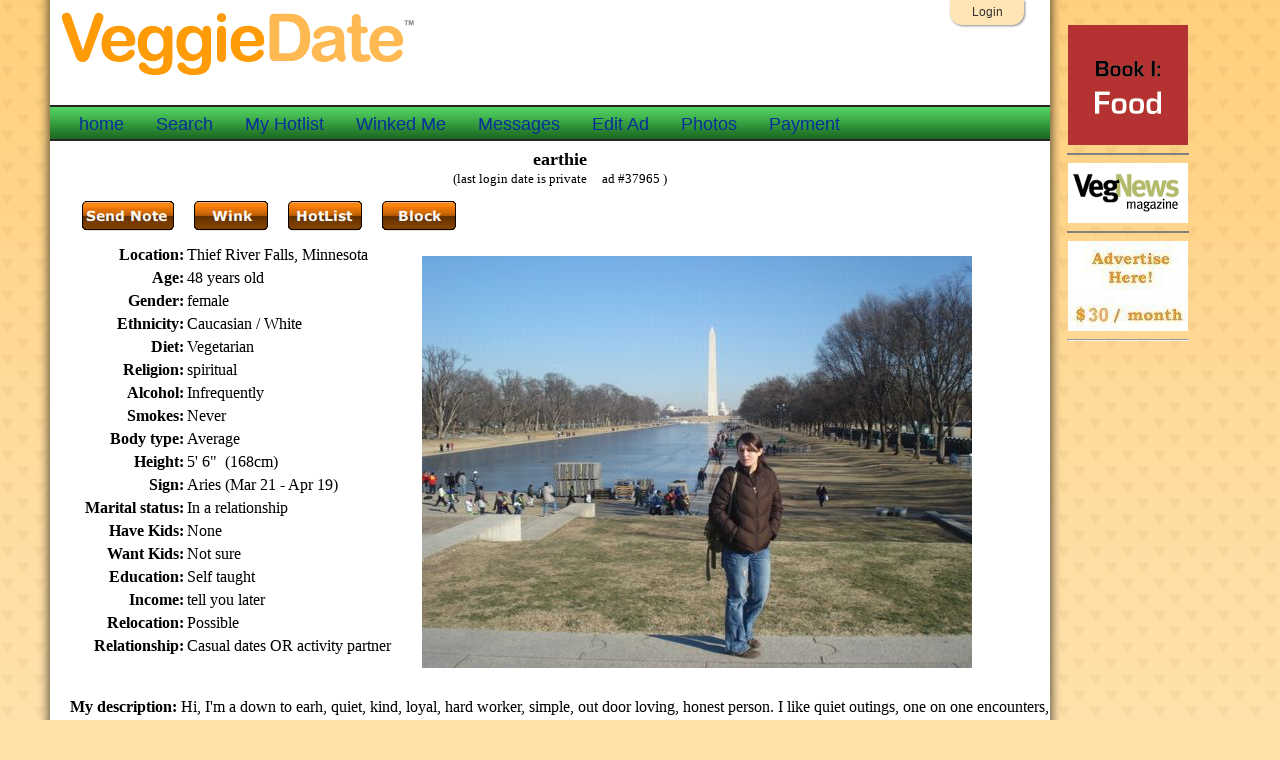

--- FILE ---
content_type: text/html;charset=UTF-8
request_url: https://www.veggiedate.org/fullad.cfm?memid=37965
body_size: 3978
content:

<!DOCTYPE HTML PUBLIC "-//W3C//DTD HTML 4.01 Transitional//EN"
        "http://www.w3.org/TR/html4/loose.dtd">
<html lang="en">
<HEAD>
<meta name="viewport" content="width=device-width, initial-scale=1.0">


<TITLE> Vegetarian personal ad of earthie, Thief River Falls,  Minnesota</TITLE>
<META name=description Content=" Vegetarian personal ad of earthie in Thief River Falls, Minnesota. Hi, I'm a down to earh, quiet, kind, loyal, hard worker, simple, out door loving, honest person. I like quiet ... more">
<META name=keywords Content=" Vegetarian,personal ad,Thief River Falls, Minnesota, In a relationship">
<meta property="og:image" content="http://www.veggiedate.org/pict5/t37965.jpg" />

<meta http-equiv="Cache-Control" content="no-cache">
<META HTTP-EQUIV="Content-Type" CONTENT="text/html;CHARSET=iso-8859-1">
	<link rel="stylesheet" href="style/veggiedatemainnewVP9.css" type="text/css" media="all">
<style>#web-buttons-idbgts1 a{display:block;color:transparent;} #web-buttons-idbgts1 a:hover{background-position:left bottom;}a#web-buttons-idbgts1a {display:none}</style>
<script type="text/javascript">

  var _gaq = _gaq || [];
  _gaq.push(['_setAccount', 'UA-35462140-1']);
  _gaq.push(['_trackPageview']);

  (function() {
    var ga = document.createElement('script'); ga.type = 'text/javascript'; ga.async = true;
    ga.src = ('https:' == document.location.protocol ? 'https://ssl' : 'https://www') + '.google-analytics.com/ga.js';
    var s = document.getElementsByTagName('script')[0]; s.parentNode.insertBefore(ga, s);
  })();

</script>

<script type="text/javascript">var switchTo5x=true;</script><script type="text/javascript" src="https://w.sharethis.com/button/buttons.js"></script><script type="text/javascript">stLight.options({publisher:'b6cf42a3-7bf8-4688-9b55-f44ee381f334'});</script>
</HEAD>
<BODY>

<div id="pagecontainer">
<div id="bottomrightshadow"><div id="bottomshadow"><div id="leftshadow"><div id="rightshadow">
<div id="page">
 
<div id="toplinks"> 
  
  
  <a href="/login/logina.cfm">Login</a> 
  
</div>

<a href="/"><img src="/siteimages/veggiedatelogo.png" id="logo"></a><BR>



 

<div id="navbar"> 
  <ul>
    
    
  <li ><a href="/">home</a></li>
  				  

<li ><a href="/login/search.cfm">Search</a></li>
<li ><a href="https://www.VeggieDate.org/login/retrieve.cfm?operation=View%20Your%20HotList" title="View ads you bookmarked">My Hotlist</a></li>
<li ><a href="https://www.VeggieDate.org/login/retrieve.cfm?operation=View%20Who%20HotListed%20You" title="Who Winked you">Winked Me</a></li>
<li ><a href="https://www.VeggieDate.org/login/retrieve.cfm?operation=View%20Messages" title="View 'notes' sent and recieved">Messages</a></li>
<li ><a href="https://www.VeggieDate.org/login/retrieve.cfm?operation=Edit_Personal_Ad" title="Edit your Ad, email, password">Edit Ad</a></li>
<li ><a href="https://www.VeggieDate.org/login/pictureselect.cfm" title="Photo Management">Photos</a></li>
<li ><a href="https://www.veggiedate.org/join.cfm" title="Paid Membership to initiate contacts">Payment</a></li>



  </ul>
</div>
<div id="content">

       

           <div align="center"><FONT size=+1> <B>earthie</B></FONT> <BR><FONT size=-1>
      (last login date is private  &nbsp;&nbsp;&nbsp;&nbsp;ad #37965 ) 
      
      </FONT></div>

  
	  
	  
	  
	  
	  
      <table width="100%" border="0" cellspacing="1" cellpadding="1">
  
        <tr> 
		<TD colspan="3">




<div id="web-buttons-idbgts1">

<a href="http://www.veggiedate.org/login/noteform.cfm?destname=earthie&destmemid=37965" rel="nofollow" title="Send a Note" style="background-image:url(../images/SendNote.gif);width:92px;height:30px;float: left;margin:10px;"><br/></a>

<a href="http://www.veggiedate.org/login/wink.cfm?hotlistid=37965" rel="nofollow" title="Send earthie a generic email message to flirt / show interest." style="background-image:url(../images/Wink.gif);width:74px;height:30px;float: left;margin:10px;"><br/></a>

<a href="http://www.veggiedate.org/login/retrieve.cfm?operation=HotList&hotlistid=37965" rel="nofollow" title="Add earthie into 'My Hotlist'. earthie sees an anonymous hotlist / bookmark." style="background-image:url(../images/HotList.gif);width:74px;height:30px;float: left;margin:10px;"><br/></a>

<a href="http://www.veggiedate.org/login/blockcontact.cfm?blockad=37965" rel="nofollow" title="Block earthie from contacting you or sending a wink." style="background-image:url(../images/Block.gif);width:74px;height:30px;float: left;margin:10px;"><br/></a>
<BR>
<span class='st_email_large button-spacing' displayText='Email' style="margin:10px"></span> <span class='st_sharethis_large button-spacing' displayText='ShareThis' style="margin:10px"></span>
</div>
    


</TD>
        </tr>
</table>


  <IMG class="vp_show_max480" SRC="https://www.VeggieDate.org/pict5/p37965.jpg?141901296"> 

  <table width="100%" border="0" cellspacing="1" cellpadding="1">
        <tr> 
          <td> 
            <div align="right"><B>Location:</B></div>          </td>
          <td>Thief River Falls,  Minnesota</td>
          <td rowspan="19">  
 
  <IMG class="vp_show_min481" SRC="https://www.VeggieDate.org/pict5/p37965.jpg?141901296"> 
  </td>
        </tr>
        <tr> 
          <td class="topright"> 
            <div align="right"><B>Age:</B></div>          </td>
          <td>48 years old</td>
          </tr>
        <tr> 
          <td> 
            <div align="right"><B>Gender:</B></div>          </td>
          <td>female</td>
          </tr>
        <tr> 
          <td> 
            <div align="right"><B>Ethnicity:</B></div>          </td>
          <td>Caucasian / White</td>
          </tr>
        <tr> 
          <td> 
            <div align="right"><B>Diet:</B></div>          </td>
          <td> Vegetarian</td>
          </tr>
        <tr> 
          <td> 
            <div align="right"><B>Religion:</B></div>          </td>
          <td> spiritual</td>
          </tr>
        <tr>
		<td> 
            <div align="right"><B>Alcohol:</B></div>          </td>
          <td> Infrequently</td>
          </tr>
        <tr> 
          <td> 
            <div align="right"><B>Smokes:</B></div>          </td>
          <td>Never </td>
          </tr>
        <tr> 
          <td> 
            <div align="right"><B>Body type:</B></div>          </td>
          <td> Average</td>
          </tr>
        <tr> 
          <td> 
            <div align="right"><B>Height:</B></div>          </td>
          <td>5' 6" &nbsp;(168cm)</td>
          </tr>
        <tr> 
          <td> 
            <div align="right"><B>Sign:</B></div>          </td>
          <td>Aries (Mar 21 - Apr 19)</td>
          </tr>
        <tr> 
          <td> 
            <div align="right"><B>Marital status:</B></div>          </td>
          <td>In a relationship</td>
          </tr>
        <tr> 
          <td> 
            <div align="right"><B>Have Kids:</B></div>          </td>
          <td> None</td>
          </tr>
        <tr> 
          <td> 
            <div align="right"><B>Want  Kids:</B></div>          </td>
          <td>Not sure</td>
          </tr>
        <tr> 
          <td> 
            <div align="right"><B>Education:</B></div>          </td>
          <td>Self taught</td>
          </tr>
        <tr> 
          <td class="topright">
		  Income:</td>
          <td>tell you later</td>
          </tr>
        <tr> 
          <td class="topright">
		  Relocation:</td>
          <td>Possible</td>
          </tr>
        <tr> 
          <td class="topright"> 
            Relationship:</td>
          <td class="topleft"> Casual dates OR activity partner</td>
          </tr>
        <tr>
          <td>&nbsp;</td>
          <td>&nbsp;</td>
          </tr>
      </table>
  
    <p> <B>My description:</B> 
      Hi, I'm a down to earh, quiet, kind, loyal, hard worker, simple, out door loving, honest person. I like quiet outings, one on one encounters, don't like the lime light. I love to be out doors in nature. I enjoy my gardens and house plants. I like living the simple country life. Looking to progress everyday. :) <P> 
  <p> <B>Seeking:</B> 
    I'm seeking a honest, down to earth, country loving, hard working, know what he wants kind of man. Someone not interested in keeping up with the "Jones" <P> </TD>
  </TR>
</TABLE>


  <div><hr><center>
  <BR>
     <A HREF="http://www.weiofchocolate.com/Dark_Chocolate.html"><IMG SRC="https://www.veggiedate.org/images/vegan-organic-dark-chocolate.jpg" ALT="vegan organic dark chocolate" title="vegan organic dark chocolate" BORDER="0" class="hideForMobile"></A>
</center></DIV>
    <div class="footervp"><a href="https://www.veggiedate.org/join.cfm">Payment</a> | <a href="https://www.veggiedate.org/links.cfm">Links</a> | <a href="https://www.veggiedate.org/events-calendar.cfm">Events Calendar</a> | <a href="https://www.veggiedate.org/advertising.cfm">Advertisers</a> | <a href="https://www.veggiedate.org/about.cfm">About</a> | <a href="https://www.veggiedate.org/agreement.cfm">Terms of Service</a> | <a href="https://www.veggiedate.org/billing.cfm">Billing Agreement</a> | <a href="https://www.veggiedate.org/privacy.cfm">Privacy Policy</a> |
	  <a href="https://www.veggiedate.org/sendveggiedate.cfm">Contact</a>
	   <br>
Copyright &copy; 1999-2026 Open Heart Dating  All rights reserved.<BR>
    </div>

</div>
<!-- page --></div>
<!-- shadows --></div></div></div></div>


<div class="absfulltop absfullright">
   

	<a href="https://www.vampireandvegan.com" target="_blank" title="The Vampire and the Vegan"><img src="/images/VampireandVegan 120 X 120.gif" width="120" border="0" height="120" alt="Vampire & Vegan" /></a>
	<HR noshade width="120">

	 <!-- 	<a href="http://vegfestla.org//" target="_blank" title="Vegfest Los Angeles"><img src="/images/VegFestLA2017.jpg" width="120" border="0" height="120" alt="VegFestLA" ></a>
	<HR noshade width="120">
	  


		<a href="http://socalvegfest.org"><img src="/images/So Cal Vegfest.jpg" width="120" height="180" border="0" alt="SoCal Vegfest" title="SoCal Vegfest"></a> 
<HR noshade width="120"> 

        <a href="http://www.veganstore.com" target="_blank"><img src="https://www.veggiedate.org/images/pangea600.jpg" width="120" height="600" border="0"  alt="Vegan products,cookies,etc."></a>
	
<HR noshade width="120"> --> 



    <a href="http://www.vegnews.com"><img src="/images/vegnews.gif" width="120" height="60" border="0" alt="VegNews Vegetarian Magazine" title="VegNews Vegetarian Magazine"></a> 
<HR noshade width="120">

<A HREF="http://www.veggiedate.org/advertising.cfm"><IMG
SRC="https://www.veggiedate.org/images/advertisehere30.jpg" WIDTH="120" HEIGHT="90" ALT="Advertise on veggiedate for $30 per month" title="Advertise on veggiedate for $30 per month" BORDER="0"></A>
<hr width="120">


</div>

<!-- container --></div>


</BODY>
</HTML>